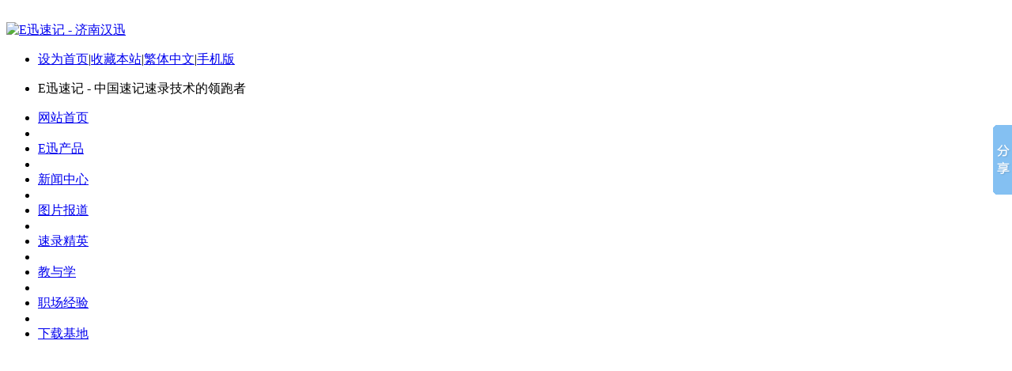

--- FILE ---
content_type: text/html;charset=utf-8
request_url: http://sujiji.com/jingying/shownews.php?lang=cn&id=223
body_size: 17337
content:
<!DOCTYPE HTML>
<html>
<head>
<meta name="renderer" content="webkit">
<meta charset="utf-8" />
<meta http-equiv="X-UA-Compatible" content="IE=edge,chrome=1">
<title>彭艳 - 陪伴是最长情的告白-E迅|速记|速录|E迅官方</title>
<meta name="description" content="彭艳 微信/QQ：895644237 电话：18620036691 坐标：陕西省西安市 标签：高级花瓶速录师 创业者 E迅速记传播者" />
<meta name="keywords" content="E迅|速记|速录|E迅官方" />
<meta name="generator" content="MetInfo 5.3.19" />
<link href="../favicon.ico" rel="shortcut icon" />
<link rel="stylesheet" type="text/css" href="../public/ui/met/css/metinfo_ui.css" id="metuimodule" data-module ="2" />
<link rel="stylesheet" type="text/css" href="../templates/metv5/images/css/metinfo.css" />
<script src="../public/js/jQuery1.7.2.js" type="text/javascript"></script>
<script src="../public/js/ch.js" type="text/javascript"></script>
<script src="../public/ui/met/js/metinfo_ui.js" type="text/javascript"></script>
<!--[if IE]>
<script src="../public/js/html5.js" type="text/javascript"></script>
<![endif]--><script src="../public/js/video.js" type="text/javascript"></script>

</head>
<body>
    <header>
		<div class="inner">
			<div class="top-logo">

				<a href="http://www.exunsteno.com/" title="E迅速记 - 济南汉迅" id="web_logo">
					<img src="../upload/201610/1476971522.gif" alt="E迅速记 - 济南汉迅" title="E迅速记 - 济南汉迅" style="margin:20px 0px 0px 0px;" />
				</a>

				<ul class="top-nav list-none">
					<li class="t"><a href='#' onclick='SetHome(this,window.location,"浏览器不支持此功能，请手动设置！");' style='cursor:pointer;' title='设为首页'  >设为首页</a><span>|</span><a href='#' onclick='addFavorite("浏览器不支持此功能，请手动设置！");' style='cursor:pointer;' title='收藏本站'  >收藏本站</a><span>|</span><a class="fontswitch" id="StranLink" href="javascript:StranBody()">繁体中文</a><span>|</span><a href='http://www.exunsteno.com/wap/' title='手机版'>手机版</a></li>
					<li class="b"><p>E迅速记 - 中国速记速录技术的领跑者</p></li>
				</ul>
			</div>
			<nav><ul class="list-none"><li id="nav_10001" style='width:121px;' ><a href='http://www.exunsteno.com/' title='网站首页' class='nav'><span>网站首页</span></a></li><li class="line"></li><li id='nav_120' style='width:121px;' ><a href='../exunproduct/'  title='E迅产品' class='hover-none nav'><span>E迅产品</span></a></li><li class="line"></li><li id='nav_2' style='width:121px;' ><a href='../news/news.php?lang=cn&class1=2'  title='新闻中心' class='hover-none nav'><span>新闻中心</span></a></li><li class="line"></li><li id='nav_125' style='width:121px;' ><a href='../picture/'  title='图片报道' class='hover-none nav'><span>图片报道</span></a></li><li class="line"></li><li id='nav_121' style='width:121px;' class='navdown'><a href='../jingying/'  title='速录精英' class='hover-none nav'><span>速录精英</span></a></li><li class="line"></li><li id='nav_119' style='width:121px;' ><a href='../jiaoxue/'  title='教与学' class='hover-none nav'><span>教与学</span></a></li><li class="line"></li><li id='nav_135' style='width:120px;' ><a href='../experience/'  title='职场经验' class='hover-none nav'><span>职场经验</span></a></li><li class="line"></li><li id='nav_4' style='width:120px;' ><a href='../download/'  title='下载基地' class='hover-none nav'><span>下载基地</span></a></li></ul></nav>
		</div>
	</header>

	<div class="inner met_flash"><div class="flash">
<link rel="stylesheet" href="../public/banner/nivo-slider/nivo-slider.css" type="text/css" media="screen" />
<script type="text/javascript" src="../public/banner/nivo-slider/jquery.nivo.slider.pack.js"></script>
	<style type="text/css">.metinfo-banner1 img{ height:300px!important;}</style>
	<div class="slider-wrapper metinfo-banner1" style="height:300px;">
	<div id="slider" class="nivoSlider">
<img src='../upload/201606/1466738735.gif' alt='' width='1000' height='300' />
<img src='../upload/201606/1466739048.gif' alt='' width='1000' height='300' />
</div>
</div>

    <script type="text/javascript">
    $(document).ready(function() {
        $('#slider').nivoSlider({effect: 'random', pauseTime:5000,directionNav:false});
    });
    </script>
	</div></div>


<div class="sidebar inner">
    <div class="sb_nav">

			<h3 class='title myCorner' data-corner='top 5px'>速录精英</h3>
			<div class="active" id="sidebar" data-csnow="85" data-class3="0" data-jsok="2"><dl class="list-none navnow"><dt id='part2_79' ><a href='../jingying/news.php?lang=cn&class2=79'  title='专员风采' class="zm"><span>专员风采</span></a></dt></dl><dl class="list-none navnow"><dt id='part2_80' ><a href='../jingying/news.php?lang=cn&class2=80'  title='教育名师' class="zm"><span>教育名师</span></a></dt></dl><dl class="list-none navnow"><dt id='part2_81' ><a href='../jingying/news.php?lang=cn&class2=81'  title='行业专家' class="zm"><span>行业专家</span></a></dt></dl><dl class="list-none navnow"><dt id='part2_82' ><a href='../jingying/news.php?lang=cn&class2=82'  title='服务明星' class="zm"><span>服务明星</span></a></dt></dl><dl class="list-none navnow"><dt id='part2_83' ><a href='../jingying/news.php?lang=cn&class2=83'  title='行业明星' class="zm"><span>行业明星</span></a></dt></dl><dl class="list-none navnow"><dt id='part2_85' class='on'><a href='../jingying/news.php?lang=cn&class2=85'  title='注册速录师' class="zm"><span>注册速录师</span></a></dt></dl><dl class="list-none navnow"><dt id='part2_129' ><a href='../jingying/news.php?lang=cn&class2=129'  title='优秀书记员' class="zm"><span>优秀书记员</span></a></dt></dl><dl class="list-none navnow"><dt id='part2_84' ><a href='../jingying/news.php?lang=cn&class2=84'  title='优秀学员' class="zm"><span>优秀学员</span></a></dt></dl><div class="clear"></div></div>

			<h3 class='title line myCorner' data-corner='top 5px'>联系方式</h3>
			<div class="active editor"><p><strong style="line-height: 1.42857;">济南汉迅信息科技有限公司</strong></p><p><strong style="line-height: 1.42857;"><span style="font-weight: 700;">【官方网址】</span></strong></p><p><strong style="line-height: 1.42857;">&nbsp; &nbsp;&nbsp;<a href="http://www.exunsteno.com/" target="_blank" textvalue="www.exunsteno.com" style="white-space: normal; background-color: rgb(255, 255, 255);"><span style="font-weight: 700;">www.exunsteno.com</span></a></strong></p><p><strong><span style="font-weight: 700;">【开发<span style="font-weight: 700;">中心</span>】</span></strong></p><ul class=" list-paddingleft-2" style="list-style-type: disc;"><li><p><strong>&nbsp; <span style="font-weight: 700;">杨老师</span></strong><strong>&nbsp;</strong></p></li></ul><p><strong>&nbsp; Q Q：</strong>14101912<strong>&nbsp;</strong></p><p><strong>&nbsp; 电话</strong>：<span style="line-height: 1.42857;">18560112021</span></p><p><strong>Email</strong>：<a href="http://mailto:14101912@qq.com" target="_self" textvalue="14101912@qq.com"><strong>14101912@qq.com</strong></a></p><p><strong>【<span style="font-weight: 700;">维修中心</span>】</strong></p><ul class=" list-paddingleft-2" style="list-style-type: disc;"><li><p><strong>&nbsp; 翟老师</strong></p></li></ul><p style="white-space: normal;"><span style="font-weight: 700;"><span style="font-weight: 700;">&nbsp; Q Q</span>：94382174</span></p><p style="white-space: normal;"><span style="font-weight: 700;">&nbsp; 电话</span>：15688417977</p><p>&nbsp; <strong>地址</strong>：山西省晋中市榆次区顺城西街188号</p><p><strong><strong>官方</strong></strong><strong>淘宝</strong>：<span style="font-weight: 700;">&nbsp;</span><a href="https://exunsuji.taobao.com/" target="_blank"><img style="width: 92px; height: 29px;" alt="E迅官方淘宝店" src="http://www.exunsteno.com/upload/201608/1471679794912230.png" width="92" height="29"/></a></p><p><strong>公 众 号</strong>：</p><p>&nbsp; &nbsp; &nbsp; &nbsp; &nbsp; &nbsp; &nbsp; &nbsp;&nbsp;<img src="http://www.exunsteno.com/upload/201806/1528946191841615.png" data-width="500" width="113" data-height="650" height="124" title="1528946191841615.png" alt="1527426990.png" style="width: 113px; height: 124px;"/></p><p><br/></p><div class="clear"></div></div>
    </div>
    <div class="sb_box">
	    <h3 class="title">
			<div class="position">当前位置：<a href="http://www.exunsteno.com/" title="网站首页">网站首页</a> &gt; <a href=../jingying/ >速录精英</a> > <a href=../jingying/news.php?lang=cn&class2=85 >注册速录师</a></div>
			<span>注册速录师</span>
		</h3>
		<div class="clear"></div>

        <div class="active" id="shownews">
            <h1 class="title">彭艳 - 陪伴是最长情的告白</h1>
            <div class="editor"><div><p style="text-align: center;"><img src="http://www.exunsteno.com/upload/201607/1467606881790838.jpg" style="" title="1466948922421840.jpg"/ alt="E迅|速记|速录"><img src="http://www.exunsteno.com/upload/201607/1467606881135980.jpg" title="1466948922121663.jpg" style="line-height: 1.42857143;"/ alt="E迅|速记|速录"></p><p><br/></p><p style="text-align: center;"><span style="font-size: 18px;"><strong>陪伴是最长情的告白</strong></span></p><p><strong><span style="font-weight: 700;">&nbsp; &nbsp;&nbsp;</span>微信/QQ：895644237</strong></p><p><strong><span style="font-weight: 700;">&nbsp; &nbsp;&nbsp;</span>电话：18620036691</strong></p><p><strong>&nbsp; &nbsp; 坐标：陕西省西安市</strong></p><p><strong>&nbsp; &nbsp; 标签：高级花瓶速录师 创业者 E迅速记传播者</strong></p><p><br/></p><p>&nbsp; &nbsp; 2011年朋友高中毕业，为志愿焦头烂额的时候，我熬夜在网上查看了很多资料，速录这两个字，就是在那时深入人心的。</p><p><br/></p><p>&nbsp; &nbsp; 她真的是个难搞的妞。要爱她，需要耐得住寂寞沉得下心。</p><p><br/></p><p>&nbsp; &nbsp; 她很公平，音节码是她给我们所有人的起点，成绩也许好也许坏，没关系，静心坚持就好。熟文让我们慢慢开始熟悉，在这里我的优势得到放大，让她看到我的潜能。听打才是最耐人寻味的阶段，层层磨练，我们之间的爱情指数从60提高到220，我终于得到可以爱她的机会。</p><p><br/></p><p>&nbsp; &nbsp; 她美丽且努力。刚认识她时她穿着黑色衣服，优雅知性。她不比我大，却懂得很多。我们相识在5.65，她还是个活泼的小姑娘，学习路上一路忐忑懵懂却信念坚定。一年后她成长到5.66，落落大方，越发迷人。再后来，她已经完全褪去5.6X时的稚气，出落的更加亭亭玉立，她有了颜色更加鲜艳也更加时尚的衣服。她从未放弃学习，与互联网+结合，即时了解当下热门，并且能同时翻译50多种不同语言，从没基础词库15000多条词拓展到80个分类词库2115357条词。这一次她更是有了更大蜕变，无声的她会更加灵敏乖巧，也帮我解决了最头疼的问题。</p><p><br/></p><p>&nbsp; &nbsp; 她陪我参加腾讯企业战略高管会，陪着聆听深圳市政府工作报告和对未来的展望，陪我参加大神云集的IT峰会……这么多年，她陪伴我从17岁的懵懂无知到21岁的知书达理，陪我学习陪我成长，我就是她，她也成为了我。</p><p><br/></p><p>&nbsp; &nbsp; 她谈不上神奇，却始终是我的知音，很多年过去了，我换工作也换男朋友，及腰长发变成短发，从一个陌生的地方到另一个陌生的地方，经过了怯弱、敏感，但她却是我唯一的坚持。</p><p><br/></p><p>&nbsp; &nbsp; 嘿，你在忙什么呢？你之前的事做得怎么样了？你一直都在做这件事吗？是不是刚开始就已经忘记终点在哪？生活总是不断的开始、放弃，又开始、又放弃，我们就是这样子，循环往复，随时间死去。放弃其实很容易，但对于一颗不甘的心而言，放弃又是那样的被自己所不值；走别人走过的路也很容易，但只有自己鼓起勇气，才能看到不一样的风景。从南到北，从泥土到天际，越过河流和森林，告别云朵和蒲公英，一路向前的目的是脚下的陆地，是希望的弧度，是自己的奇迹。可能别人会问这样做的意义，其实，与其质问一件事情，不如反问内心的自己，你在做什么？你之前的事做得怎么样了？你一直在做这件事吗？你，是否还会继续？&nbsp;</p><p><br/></p><p>&nbsp; &nbsp; 我跟她的故事还会继续，因为我们的恋爱才刚刚开始。</p><p><br/></p><p>&nbsp; &nbsp; 谢谢胡频老师，穿针引线给我们机会认识，谢谢李丹老师，让我们的感情得以升华。而这一切的一切，都离不开创作之父杨议老师，因为杨议老师给了她生命，让她变得鲜活，以后的日子里，就请放心的让我来给她爱。</p><p><br/></p><p style="text-align: center;"><img src="http://www.exunsteno.com/upload/201607/1467606881248809.jpg" style="" title="1466948987100079.jpg"/ alt="E迅|速记|速录"></p><p style="text-align: center;"><img src="http://www.exunsteno.com/upload/201607/1467606881242527.jpg" style="" title="1466948987115949.jpg"/ alt="E迅|速记|速录"></p><p><br/></p><div id="metinfo_additional"></div></div><div class="clear"></div></div>
			<div class="met_hits"><div class='metjiathis'><!-- JiaThis Button BEGIN -->
<div class="jiathis_style_24x24">
	<a class="jiathis_button_qzone"></a>
	<a class="jiathis_button_tsina"></a>
	<a class="jiathis_button_tqq"></a>
	<a class="jiathis_button_weixin"></a>
	<a href="http://www.jiathis.com/share" class="jiathis jiathis_txt jtico jtico_jiathis" target="_blank"></a>
	<a class="jiathis_counter_style"></a>
</div>
<script type="text/javascript" src="http://v3.jiathis.com/code/jia.js?uid=" charset="utf-8"></script>
<!-- JiaThis Button END --></div>点击次数：<span><script language='javascript' src='../include/hits.php?type=news&id=223'></script></span>&nbsp;&nbsp;更新时间：2016-07-04 12:34:34&nbsp;&nbsp;【<a href="javascript:window.print()">打印此页</a>】&nbsp;&nbsp;【<a href="javascript:self.close()">关闭</a>】</div>
            <div class="met_page">上一条：<a href='shownews.php?lang=cn&id=234' >朱卓瑜 - 我若盛开，清风徐来</a>&nbsp;&nbsp;下一条：<a href='shownews.php?lang=cn&id=232' >李丹 - 生命不息  折腾不止</a></div>
        </div>

    </div>
    <div class="clear"></div>
</div>

<footer>
	<div class="inner">
		<div class="foot-nav"><a href='adminexunsuji/' target='_blank' title='.'>.</a><span>|</span><a href='../message/'  title='在线留言'>在线留言</a><span>|</span><a href='../feedback/'  title='在线反馈'>在线反馈</a><span>|</span><a href='../member/' target='_blank' title='会员中心'>会员中心</a><span>|</span><a href='../search/'  title='站内搜索'>站内搜索</a><span>|</span><a href='../sitemap/'  title='网站地图'>网站地图</a><span>|</span><a href='../link/'  title='友情链接'>友情链接</a><span>|</span><a href='../about/show.php?lang=cn&id=13'  title='关于我们'>关于我们</a><span>|</span><a href='http://www.sujiji.com'  title='.'>.</a></div>
		<div class="foot-text">
			<p><a href='http://www.exunsteno.com/' target='_blank'>E迅速记 济南汉迅信息科技有限公司</a> 版权所有 2008-2025 <a href='https://beian.miit.gov.cn' target='_blank'>鲁ICP备16037961号</a> </p>
<p>售后服务中心：山西省晋中市榆次区顺城西街188号</p>
<p>QQ：14101912  94382174 电话：18560112021 15688417977</p>
<p><p>E迅速记 - 中国速记速录技术的领跑者</p></p>

		<script type="text/javascript">		
		function quurl(){return "http://www.exunsteno.com/";}</script>
		<script type="text/javascript" src="http://www.exunsteno.com/app/app/good/web/js/yinyong.js"></script>
		<script type="text/javascript" src="http://www.exunsteno.com/app/app/good/web/js/good.js"></script><script>window._bd_share_config={"common":{"bdSnsKey":{},"bdText":"","bdMini":"1","bdMiniList":false,"bdPic":"","bdStyle":"0","bdSize":"16"},"slide":{"type":"slide","bdImg":"2","bdPos":"right","bdTop":"100"}};with(document)0[(getElementsByTagName('head')[0]||body).appendChild(createElement('script')).src='http://bdimg.share.baidu.com/static/api/js/share.js?v=89860593.js?cdnversion='+~(-new Date()/36e5)];</script>
<!--以下是版权信息，购买商业授权之后方可去除！-->
			<div class="powered_by_metinfo">
				Powered&nbsp;by&nbsp;<a href="http://www.MetInfo.cn" target="_blank" title="企业网站管理系统">MetInfo&nbsp;5.3.19</a>
				&copy;2008-2026&nbsp;
				<a href="http://www.MetInfo.cn" target="_blank" title="企业网站建设">www.metinfo.cn</a>
			</div>
<!--版权信息结束-->
		</div>
	</div>
</footer>
<script src="../templates/metv5/images/js/fun.inc.js" type="text/javascript"></script>
<script src="../include/stat/stat.php?type=para&u=../&d=85-223-cn" type="text/javascript"></script>
<script src='../public/js/online.js?t=0&u=../&x=10&y=110&lang=cn' type='text/javascript' id='metonlie_js'></script>
</body>
</html>